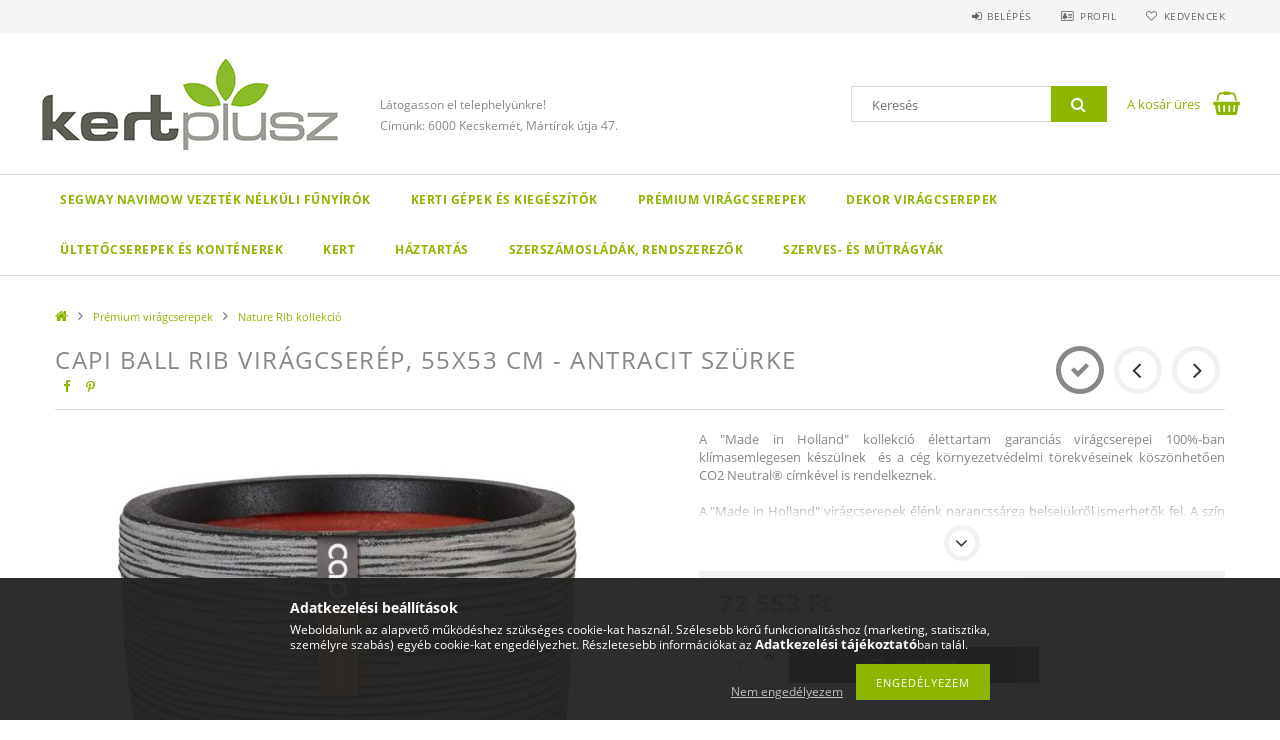

--- FILE ---
content_type: text/html; charset=UTF-8
request_url: https://www.kertdiszkont.hu/Capi-Rib-viragcserep-tojas-alaku-55x53-cm-antracit
body_size: 22452
content:
<!DOCTYPE html>
<html lang="hu">
<head>
    <meta content="width=device-width, initial-scale=1.0" name="viewport">
    <link rel="preload" href="https://www.kertdiszkont.hu/!common_design/own/fonts/opensans/OpenSans-Bold.woff2" as="font" type="font/woff2" crossorigin>
    <link rel="preload" href="https://www.kertdiszkont.hu/!common_design/own/fonts/opensans/OpenSans-Regular.woff2" as="font" type="font/woff2" crossorigin>
    <link rel="preload" href="https://www.kertdiszkont.hu/!common_design/own/fonts/opensans/opensans.400.700.min.css" as="style">
    <link rel="stylesheet" href="https://www.kertdiszkont.hu/!common_design/own/fonts/opensans/opensans.400.700.min.css" media="print" onload="this.media='all'">
    <noscript>
        <link rel="stylesheet" href="https://www.kertdiszkont.hu/!common_design/own/fonts/opensans/opensans.400.700.min.css">
    </noscript>
    <meta charset="utf-8">
<meta name="description" content="Capi Ball Rib virágcserép, 55x53 cm - antracit szürke, A Made in Holland kollekció élettartam garanciás virágcserepei 100%-ban klímasemlegesen készülnek  és a c">
<meta name="robots" content="index, follow">
<meta http-equiv="X-UA-Compatible" content="IE=Edge">
<meta property="og:site_name" content="Kertdiszkont" />
<meta property="og:title" content="Capi Ball Rib virágcserép, 55x53 cm - antracit szürke - Kert">
<meta property="og:description" content="Capi Ball Rib virágcserép, 55x53 cm - antracit szürke, A Made in Holland kollekció élettartam garanciás virágcserepei 100%-ban klímasemlegesen készülnek  és a c">
<meta property="og:type" content="product">
<meta property="og:url" content="https://www.kertdiszkont.hu/Capi-Rib-viragcserep-tojas-alaku-55x53-cm-antracit">
<meta property="og:image" content="https://www.kertdiszkont.hu/img/92813/KOFZ935/KOFZ935.jpg">
<meta property="fb:admins" content="110131540634031">
<meta name="theme-color" content="#35b31e">
<meta name="msapplication-TileColor" content="#35b31e">
<meta name="mobile-web-app-capable" content="yes">
<meta name="apple-mobile-web-app-capable" content="yes">
<meta name="MobileOptimized" content="320">
<meta name="HandheldFriendly" content="true">

<title>Capi Ball Rib virágcserép, 55x53 cm - antracit szürke - Kert</title>


<script>
var service_type="shop";
var shop_url_main="https://www.kertdiszkont.hu";
var actual_lang="hu";
var money_len="0";
var money_thousend=" ";
var money_dec=",";
var shop_id=92813;
var unas_design_url="https:"+"/"+"/"+"www.kertdiszkont.hu"+"/"+"!common_design"+"/"+"base"+"/"+"001503"+"/";
var unas_design_code='001503';
var unas_base_design_code='1500';
var unas_design_ver=3;
var unas_design_subver=4;
var unas_shop_url='https://www.kertdiszkont.hu';
var responsive="yes";
var price_nullcut_disable=1;
var config_plus=new Array();
config_plus['product_tooltip']=1;
config_plus['cart_redirect']=1;
config_plus['money_type']='Ft';
config_plus['money_type_display']='Ft';
var lang_text=new Array();

var UNAS = UNAS || {};
UNAS.shop={"base_url":'https://www.kertdiszkont.hu',"domain":'www.kertdiszkont.hu',"username":'kertplusz.unas.hu',"id":92813,"lang":'hu',"currency_type":'Ft',"currency_code":'HUF',"currency_rate":'1',"currency_length":0,"base_currency_length":0,"canonical_url":'https://www.kertdiszkont.hu/Capi-Rib-viragcserep-tojas-alaku-55x53-cm-antracit'};
UNAS.design={"code":'001503',"page":'artdet'};
UNAS.api_auth="0169d95d258950a793aa6c57656b44e1";
UNAS.customer={"email":'',"id":0,"group_id":0,"without_registration":0};
UNAS.shop["category_id"]="361084";
UNAS.shop["sku"]="KOFZ935";
UNAS.shop["product_id"]="781191620";
UNAS.shop["only_private_customer_can_purchase"] = false;
 

UNAS.text = {
    "button_overlay_close": `Bezár`,
    "popup_window": `Felugró ablak`,
    "list": `lista`,
    "updating_in_progress": `frissítés folyamatban`,
    "updated": `frissítve`,
    "is_opened": `megnyitva`,
    "is_closed": `bezárva`,
    "deleted": `törölve`,
    "consent_granted": `hozzájárulás megadva`,
    "consent_rejected": `hozzájárulás elutasítva`,
    "field_is_incorrect": `mező hibás`,
    "error_title": `Hiba!`,
    "product_variants": `termék változatok`,
    "product_added_to_cart": `A termék a kosárba került`,
    "product_added_to_cart_with_qty_problem": `A termékből csak [qty_added_to_cart] [qty_unit] került kosárba`,
    "product_removed_from_cart": `A termék törölve a kosárból`,
    "reg_title_name": `Név`,
    "reg_title_company_name": `Cégnév`,
    "number_of_items_in_cart": `Kosárban lévő tételek száma`,
    "cart_is_empty": `A kosár üres`,
    "cart_updated": `A kosár frissült`
};



UNAS.text["delete_from_favourites"]= `Törlés a kedvencek közül`;
UNAS.text["add_to_favourites"]= `Kedvencekhez`;






window.lazySizesConfig=window.lazySizesConfig || {};
window.lazySizesConfig.loadMode=1;
window.lazySizesConfig.loadHidden=false;

window.dataLayer = window.dataLayer || [];
function gtag(){dataLayer.push(arguments)};
gtag('js', new Date());
</script>

<script src="https://www.kertdiszkont.hu/!common_packages/jquery/jquery-3.2.1.js?mod_time=1759314983"></script>
<script src="https://www.kertdiszkont.hu/!common_packages/jquery/plugins/migrate/migrate.js?mod_time=1759314984"></script>
<script src="https://www.kertdiszkont.hu/!common_packages/jquery/plugins/tippy/popper-2.4.4.min.js?mod_time=1759314984"></script>
<script src="https://www.kertdiszkont.hu/!common_packages/jquery/plugins/tippy/tippy-bundle.umd.min.js?mod_time=1759314984"></script>
<script src="https://www.kertdiszkont.hu/!common_packages/jquery/plugins/autocomplete/autocomplete.js?mod_time=1759314983"></script>
<script src="https://www.kertdiszkont.hu/!common_packages/jquery/plugins/cookie/cookie.js?mod_time=1759314984"></script>
<script src="https://www.kertdiszkont.hu/!common_packages/jquery/plugins/tools/tools-1.2.7.js?mod_time=1759314984"></script>
<script src="https://www.kertdiszkont.hu/!common_packages/jquery/plugins/slider-pro/jquery.sliderPro-unas.min.js?mod_time=1759314984"></script>
<script src="https://www.kertdiszkont.hu/!common_packages/jquery/plugins/lazysizes/lazysizes.min.js?mod_time=1759314984"></script>
<script src="https://www.kertdiszkont.hu/!common_packages/jquery/own/shop_common/exploded/common.js?mod_time=1764831093"></script>
<script src="https://www.kertdiszkont.hu/!common_packages/jquery/own/shop_common/exploded/common_overlay.js?mod_time=1759314983"></script>
<script src="https://www.kertdiszkont.hu/!common_packages/jquery/own/shop_common/exploded/common_shop_popup.js?mod_time=1759314983"></script>
<script src="https://www.kertdiszkont.hu/!common_packages/jquery/own/shop_common/exploded/common_start_checkout.js?mod_time=1759314983"></script>
<script src="https://www.kertdiszkont.hu/!common_packages/jquery/own/shop_common/exploded/design_1500.js?mod_time=1759314983"></script>
<script src="https://www.kertdiszkont.hu/!common_packages/jquery/own/shop_common/exploded/function_change_address_on_order_methods.js?mod_time=1759314983"></script>
<script src="https://www.kertdiszkont.hu/!common_packages/jquery/own/shop_common/exploded/function_check_password.js?mod_time=1759314983"></script>
<script src="https://www.kertdiszkont.hu/!common_packages/jquery/own/shop_common/exploded/function_check_zip.js?mod_time=1767692285"></script>
<script src="https://www.kertdiszkont.hu/!common_packages/jquery/own/shop_common/exploded/function_compare.js?mod_time=1759314983"></script>
<script src="https://www.kertdiszkont.hu/!common_packages/jquery/own/shop_common/exploded/function_customer_addresses.js?mod_time=1759314983"></script>
<script src="https://www.kertdiszkont.hu/!common_packages/jquery/own/shop_common/exploded/function_delivery_point_select.js?mod_time=1759314983"></script>
<script src="https://www.kertdiszkont.hu/!common_packages/jquery/own/shop_common/exploded/function_favourites.js?mod_time=1759314983"></script>
<script src="https://www.kertdiszkont.hu/!common_packages/jquery/own/shop_common/exploded/function_infinite_scroll.js?mod_time=1759314983"></script>
<script src="https://www.kertdiszkont.hu/!common_packages/jquery/own/shop_common/exploded/function_language_and_currency_change.js?mod_time=1759314983"></script>
<script src="https://www.kertdiszkont.hu/!common_packages/jquery/own/shop_common/exploded/function_param_filter.js?mod_time=1764233415"></script>
<script src="https://www.kertdiszkont.hu/!common_packages/jquery/own/shop_common/exploded/function_postsale.js?mod_time=1759314983"></script>
<script src="https://www.kertdiszkont.hu/!common_packages/jquery/own/shop_common/exploded/function_product_print.js?mod_time=1759314983"></script>
<script src="https://www.kertdiszkont.hu/!common_packages/jquery/own/shop_common/exploded/function_product_subscription.js?mod_time=1759314983"></script>
<script src="https://www.kertdiszkont.hu/!common_packages/jquery/own/shop_common/exploded/function_recommend.js?mod_time=1759314983"></script>
<script src="https://www.kertdiszkont.hu/!common_packages/jquery/own/shop_common/exploded/function_saved_cards.js?mod_time=1759314983"></script>
<script src="https://www.kertdiszkont.hu/!common_packages/jquery/own/shop_common/exploded/function_saved_filter_delete.js?mod_time=1759314983"></script>
<script src="https://www.kertdiszkont.hu/!common_packages/jquery/own/shop_common/exploded/function_search_smart_placeholder.js?mod_time=1759314983"></script>
<script src="https://www.kertdiszkont.hu/!common_packages/jquery/own/shop_common/exploded/function_vote.js?mod_time=1759314983"></script>
<script src="https://www.kertdiszkont.hu/!common_packages/jquery/own/shop_common/exploded/page_cart.js?mod_time=1767791927"></script>
<script src="https://www.kertdiszkont.hu/!common_packages/jquery/own/shop_common/exploded/page_customer_addresses.js?mod_time=1768291153"></script>
<script src="https://www.kertdiszkont.hu/!common_packages/jquery/own/shop_common/exploded/page_order_checkout.js?mod_time=1759314983"></script>
<script src="https://www.kertdiszkont.hu/!common_packages/jquery/own/shop_common/exploded/page_order_details.js?mod_time=1759314983"></script>
<script src="https://www.kertdiszkont.hu/!common_packages/jquery/own/shop_common/exploded/page_order_methods.js?mod_time=1760086915"></script>
<script src="https://www.kertdiszkont.hu/!common_packages/jquery/own/shop_common/exploded/page_order_return.js?mod_time=1759314983"></script>
<script src="https://www.kertdiszkont.hu/!common_packages/jquery/own/shop_common/exploded/page_order_send.js?mod_time=1759314983"></script>
<script src="https://www.kertdiszkont.hu/!common_packages/jquery/own/shop_common/exploded/page_order_subscriptions.js?mod_time=1759314983"></script>
<script src="https://www.kertdiszkont.hu/!common_packages/jquery/own/shop_common/exploded/page_order_verification.js?mod_time=1759314983"></script>
<script src="https://www.kertdiszkont.hu/!common_packages/jquery/own/shop_common/exploded/page_product_details.js?mod_time=1759314983"></script>
<script src="https://www.kertdiszkont.hu/!common_packages/jquery/own/shop_common/exploded/page_product_list.js?mod_time=1759314983"></script>
<script src="https://www.kertdiszkont.hu/!common_packages/jquery/own/shop_common/exploded/page_product_reviews.js?mod_time=1759314983"></script>
<script src="https://www.kertdiszkont.hu/!common_packages/jquery/own/shop_common/exploded/page_reg.js?mod_time=1759314983"></script>
<script src="https://www.kertdiszkont.hu/!common_packages/jquery/plugins/hoverintent/hoverintent.js?mod_time=1759314984"></script>
<script src="https://www.kertdiszkont.hu/!common_packages/jquery/own/shop_tooltip/shop_tooltip.js?mod_time=1759314983"></script>
<script src="https://www.kertdiszkont.hu/!common_packages/jquery/plugins/responsive_menu/responsive_menu-unas.js?mod_time=1759314984"></script>
<script src="https://www.kertdiszkont.hu/!common_packages/jquery/plugins/slick/slick.js?mod_time=1759314984"></script>
<script src="https://www.kertdiszkont.hu/!common_packages/jquery/plugins/perfectscrollbar/perfect-scrollbar.jquery.min.js?mod_time=1759314984"></script>
<script src="https://www.kertdiszkont.hu/!common_packages/jquery/plugins/photoswipe/photoswipe.min.js?mod_time=1759314984"></script>
<script src="https://www.kertdiszkont.hu/!common_packages/jquery/plugins/photoswipe/photoswipe-ui-default.min.js?mod_time=1759314984"></script>

<link href="https://www.kertdiszkont.hu/!common_packages/jquery/plugins/autocomplete/autocomplete.css?mod_time=1759314983" rel="stylesheet" type="text/css">
<link href="https://www.kertdiszkont.hu/!common_packages/jquery/plugins/slider-pro/css/slider-pro.min.css?mod_time=1759314984" rel="stylesheet" type="text/css">
<link href="https://www.kertdiszkont.hu/!common_design/base/001500/css/common.css?mod_time=1763385135" rel="stylesheet" type="text/css">
<link href="https://www.kertdiszkont.hu/!common_design/base/001500/css/page_artdet_1.css?mod_time=1759314986" rel="stylesheet" type="text/css">
<link href="https://www.kertdiszkont.hu/!common_design/base/001503/css/custom.css?mod_time=1759314986" rel="stylesheet" type="text/css">

<link href="https://www.kertdiszkont.hu/Capi-Rib-viragcserep-tojas-alaku-55x53-cm-antracit" rel="canonical">
<link href="https://www.kertdiszkont.hu/shop_ordered/92813/design_pic/favicon.ico" rel="shortcut icon">
<script>
        var google_consent=1;
    
        gtag('consent', 'default', {
           'ad_storage': 'denied',
           'ad_user_data': 'denied',
           'ad_personalization': 'denied',
           'analytics_storage': 'denied',
           'functionality_storage': 'denied',
           'personalization_storage': 'denied',
           'security_storage': 'granted'
        });

    
        gtag('consent', 'update', {
           'ad_storage': 'denied',
           'ad_user_data': 'denied',
           'ad_personalization': 'denied',
           'analytics_storage': 'denied',
           'functionality_storage': 'denied',
           'personalization_storage': 'denied',
           'security_storage': 'granted'
        });

        </script>
    
    <script>
    var facebook_pixel=1;
    /* <![CDATA[ */
        !function(f,b,e,v,n,t,s){if(f.fbq)return;n=f.fbq=function(){n.callMethod?
            n.callMethod.apply(n,arguments):n.queue.push(arguments)};if(!f._fbq)f._fbq=n;
            n.push=n;n.loaded=!0;n.version='2.0';n.queue=[];t=b.createElement(e);t.async=!0;
            t.src=v;s=b.getElementsByTagName(e)[0];s.parentNode.insertBefore(t,s)}(window,
                document,'script','//connect.facebook.net/en_US/fbevents.js');

        fbq('init', 'kertplusz');
                fbq('track', 'PageView', {}, {eventID:'PageView.aW59cZ-cwsAgJqtcoJYNpQAAcPw'});
        
        fbq('track', 'ViewContent', {
            content_name: 'Capi Ball Rib virágcserép, 55x53 cm - antracit szürke',
            content_category: 'Prémium virágcserepek > Nature Rib kollekció',
            content_ids: ['KOFZ935'],
            contents: [{'id': 'KOFZ935', 'quantity': '1'}],
            content_type: 'product',
            value: 72552.56,
            currency: 'HUF'
        }, {eventID:'ViewContent.aW59cZ-cwsAgJqtcoJYNpQAAcPw'});

        
        $(document).ready(function() {
            $(document).on("addToCart", function(event, product_array){
                facebook_event('AddToCart',{
					content_name: product_array.name,
					content_category: product_array.category,
					content_ids: [product_array.sku],
					contents: [{'id': product_array.sku, 'quantity': product_array.qty}],
					content_type: 'product',
					value: product_array.price,
					currency: 'HUF'
				}, {eventID:'AddToCart.' + product_array.event_id});
            });

            $(document).on("addToFavourites", function(event, product_array){
                facebook_event('AddToWishlist', {
                    content_ids: [product_array.sku],
                    content_type: 'product'
                }, {eventID:'AddToFavourites.' + product_array.event_id});
            });
        });

    /* ]]> */
    </script>
<script>
(function(i,s,o,g,r,a,m){i['BarionAnalyticsObject']=r;i[r]=i[r]||function(){
    (i[r].q=i[r].q||[]).push(arguments)},i[r].l=1*new Date();a=s.createElement(o),
    m=s.getElementsByTagName(o)[0];a.async=1;a.src=g;m.parentNode.insertBefore(a,m)
})(window, document, 'script', 'https://pixel.barion.com/bp.js', 'bp');
                    
bp('init', 'addBarionPixelId', 'BP-4fBob4UPoL-41');
</script>
<noscript><img height='1' width='1' style='display:none' alt='' src='https://pixel.barion.com/a.gif?__ba_pixel_id=BP-4fBob4UPoL-41&ev=contentView&noscript=1'/></noscript>
<script>
$(document).ready(function () {
     UNAS.onGrantConsent(function(){
         bp('consent', 'grantConsent');
     });
     
     UNAS.onRejectConsent(function(){
         bp('consent', 'rejectConsent');
     });

     var contentViewProperties = {
         'currency': 'HUF',
         'quantity': 1,
         'unit': 'db',
         'unitPrice': 72552.56,
         'category': 'Prémium virágcserepek|Nature Rib kollekció',
         'imageUrl': 'https://www.kertdiszkont.hu/img/92813/KOFZ935/585x585,r/KOFZ935.jpg?time=1763018893',
         'name': 'Capi Ball Rib virágcserép, 55x53 cm - antracit szürke',
         'contentType': 'Product',
         'id': 'KOFZ935',
     }
     bp('track', 'contentView', contentViewProperties);

     UNAS.onChangeVariant(function(event,params){
         var variant = '';
         if (typeof params.variant_list1!=='undefined') variant+=params.variant_list1;
         if (typeof params.variant_list2!=='undefined') variant+='|'+params.variant_list2;
         if (typeof params.variant_list3!=='undefined') variant+='|'+params.variant_list3;
         var customizeProductProperties = {
            'contentType': 'Product',
            'currency': 'HUF',
            'id': params.sku,
            'name': 'Capi Ball Rib virágcserép, 55x53 cm - antracit szürke',
            'unit': 'db',
            'unitPrice': 72552.56,
            'variant': variant,
            'list': 'ProductPage'
        }
        bp('track', 'customizeProduct', customizeProductProperties);
     });

     UNAS.onAddToCart(function(event,params){
         var variant = '';
         if (typeof params.variant_list1!=='undefined') variant+=params.variant_list1;
         if (typeof params.variant_list2!=='undefined') variant+='|'+params.variant_list2;
         if (typeof params.variant_list3!=='undefined') variant+='|'+params.variant_list3;
         var addToCartProperties = {
             'contentType': 'Product',
             'currency': 'HUF',
             'id': params.sku,
             'name': params.name,
             'quantity': parseFloat(params.qty_add),
             'totalItemPrice': params.qty*params.price,
             'unit': params.unit,
             'unitPrice': parseFloat(params.price),
             'category': params.category,
             'variant': variant
         };
         bp('track', 'addToCart', addToCartProperties);
     });

     UNAS.onClickProduct(function(event,params){
         UNAS.getProduct(function(result) {
             if (result.name!=undefined) {
                 var clickProductProperties  = {
                     'contentType': 'Product',
                     'currency': 'HUF',
                     'id': params.sku,
                     'name': result.name,
                     'unit': result.unit,
                     'unitPrice': parseFloat(result.unit_price),
                     'quantity': 1
                 }
                 bp('track', 'clickProduct', clickProductProperties );
             }
         },params);
     });

UNAS.onRemoveFromCart(function(event,params){
     bp('track', 'removeFromCart', {
         'contentType': 'Product',
         'currency': 'HUF',
         'id': params.sku,
         'name': params.name,
         'quantity': params.qty,
         'totalItemPrice': params.price * params.qty,
         'unit': params.unit,
         'unitPrice': parseFloat(params.price),
         'list': 'BasketPage'
     });
});

});
</script>

<script id="barat_hud_sr_script">if(document.getElementById("fbarat")===null){var hst = document.createElement("script");hst.src = "//admin.fogyasztobarat.hu/h-api.js";hst.type = "text/javascript";hst.setAttribute("data-id", "88WG8IEN");hst.setAttribute("id", "fbarat");var hs = document.getElementById("barat_hud_sr_script");hs.parentNode.insertBefore(hst, hs);}</script>


    
    
    



    
        <style>
        
            
                .header_logo_img-container img {
                    position: absolute;
                    left: 0;
                    right: 0;
                    bottom: 0;
                    top: 0;
                }
                .header_logo_1_img-wrapper {
                    padding-top: calc(100 / 300 * 100%);
                    position: relative;
                }
                .header_logo_img-wrap-1 {
                    max-width: 100%;
                    width: 300px;
                    margin: 0 auto;
                }
                
                    @media (max-width: 1023.8px) {
                        .header_logo_1_img-wrapper {
                            padding-top: calc(100 / 300 * 100%);
                        }
                        .header_logo_img-wrap-1 {
                            width: 300px;
                        }
                    }
                
                
                    @media (max-width: 767.8px){
                        .header_logo_1_img-wrapper {
                            padding-top: calc(100 / 300 * 100%);
                        }
                        .header_logo_img-wrap-1 {
                            width: 300px;
                        }
                    }
                
                
                    @media (max-width: 479.8px){
                        .header_logo_1_img-wrapper {
                            padding-top: calc(100 / 300 * 100%);
                        }
                        .header_logo_img-wrap-1 {
                            width: 300px;
                        }
                    }
                
            
        
    </style>
    

    


</head>

<body class='design_ver3 design_subver1 design_subver2 design_subver3 design_subver4' id="ud_shop_artdet">
    <div id="fb-root"></div>
    <script>
        window.fbAsyncInit = function() {
            FB.init({
                xfbml            : true,
                version          : 'v22.0'
            });
        };
    </script>
    <script async defer crossorigin="anonymous" src="https://connect.facebook.net/hu_HU/sdk.js"></script>
    <div id="image_to_cart" style="display:none; position:absolute; z-index:100000;"></div>
<div class="overlay_common overlay_warning" id="overlay_cart_add"></div>
<script>$(document).ready(function(){ overlay_init("cart_add",{"onBeforeLoad":false}); });</script>
<div id="overlay_login_outer"></div>	
	<script>
	$(document).ready(function(){
	    var login_redir_init="";

		$("#overlay_login_outer").overlay({
			onBeforeLoad: function() {
                var login_redir_temp=login_redir_init;
                if (login_redir_act!="") {
                    login_redir_temp=login_redir_act;
                    login_redir_act="";
                }

									$.ajax({
						type: "GET",
						async: true,
						url: "https://www.kertdiszkont.hu/shop_ajax/ajax_popup_login.php",
						data: {
							shop_id:"92813",
							lang_master:"hu",
                            login_redir:login_redir_temp,
							explicit:"ok",
							get_ajax:"1"
						},
						success: function(data){
							$("#overlay_login_outer").html(data);
							if (unas_design_ver >= 5) $("#overlay_login_outer").modal('show');
							$('#overlay_login1 input[name=shop_pass_login]').keypress(function(e) {
								var code = e.keyCode ? e.keyCode : e.which;
								if(code.toString() == 13) {		
									document.form_login_overlay.submit();		
								}	
							});	
						}
					});
								},
			top: 50,
			mask: {
	color: "#000000",
	loadSpeed: 200,
	maskId: "exposeMaskOverlay",
	opacity: 0.7
},
			closeOnClick: (config_plus['overlay_close_on_click_forced'] === 1),
			onClose: function(event, overlayIndex) {
				$("#login_redir").val("");
			},
			load: false
		});
		
			});
	function overlay_login() {
		$(document).ready(function(){
			$("#overlay_login_outer").overlay().load();
		});
	}
	function overlay_login_remind() {
        if (unas_design_ver >= 5) {
            $("#overlay_remind").overlay().load();
        } else {
            $(document).ready(function () {
                $("#overlay_login_outer").overlay().close();
                setTimeout('$("#overlay_remind").overlay().load();', 250);
            });
        }
	}

    var login_redir_act="";
    function overlay_login_redir(redir) {
        login_redir_act=redir;
        $("#overlay_login_outer").overlay().load();
    }
	</script>  
	<div class="overlay_common overlay_info" id="overlay_remind"></div>
<script>$(document).ready(function(){ overlay_init("remind",[]); });</script>

	<script>
    	function overlay_login_error_remind() {
		$(document).ready(function(){
			load_login=0;
			$("#overlay_error").overlay().close();
			setTimeout('$("#overlay_remind").overlay().load();', 250);	
		});
	}
	</script>  
	<div class="overlay_common overlay_info" id="overlay_newsletter"></div>
<script>$(document).ready(function(){ overlay_init("newsletter",[]); });</script>

<script>
function overlay_newsletter() {
    $(document).ready(function(){
        $("#overlay_newsletter").overlay().load();
    });
}
</script>
<div class="overlay_common overlay_error" id="overlay_script"></div>
<script>$(document).ready(function(){ overlay_init("script",[]); });</script>
    <script>
    $(document).ready(function() {
        $.ajax({
            type: "GET",
            url: "https://www.kertdiszkont.hu/shop_ajax/ajax_stat.php",
            data: {master_shop_id:"92813",get_ajax:"1"}
        });
    });
    </script>
    
<div id="responsive_cat_menu"><div id="responsive_cat_menu_content"><script>var responsive_menu='$(\'#responsive_cat_menu ul\').responsive_menu({ajax_type: "GET",ajax_param_str: "cat_key|aktcat",ajax_url: "https://www.kertdiszkont.hu/shop_ajax/ajax_box_cat.php",ajax_data: "master_shop_id=92813&lang_master=hu&get_ajax=1&type=responsive_call&box_var_name=shop_cat&box_var_already=no&box_var_responsive=yes&box_var_section=content&box_var_highlight=yes&box_var_type=normal&box_var_multilevel_id=responsive_cat_menu",menu_id: "responsive_cat_menu"});'; </script><div class="responsive_menu"><div class="responsive_menu_nav"><div class="responsive_menu_navtop"><div class="responsive_menu_back "></div><div class="responsive_menu_title ">&nbsp;</div><div class="responsive_menu_close "></div></div><div class="responsive_menu_navbottom"></div></div><div class="responsive_menu_content"><ul style="display:none;"><li><span class="ajax_param">621393|361084</span><a href="https://www.kertdiszkont.hu/Segway-Navimow-professzionalis-funyiro" class="text_small resp_clickable" onclick="return false;">Segway Navimow vezeték nélküli fűnyírók</a></li><li><div class="next_level_arrow"></div><span class="ajax_param">603033|361084</span><a href="https://www.kertdiszkont.hu/Milwaukee-professzionalis-kerti-gepek-es-kiegeszit" class="text_small has_child resp_clickable" onclick="return false;">Kerti gépek és kiegészítők</a></li><li class="active_menu"><div class="next_level_arrow"></div><span class="ajax_param">415845|361084</span><a href="https://www.kertdiszkont.hu/Premium-viragcserepek" class="text_small has_child resp_clickable" onclick="return false;">Prémium virágcserepek</a></li><li><div class="next_level_arrow"></div><span class="ajax_param">656274|361084</span><a href="https://www.kertdiszkont.hu/sct/656274/Dekor-viragcserepek" class="text_small has_child resp_clickable" onclick="return false;">Dekor virágcserepek</a></li><li><span class="ajax_param">594309|361084</span><a href="https://www.kertdiszkont.hu/Ultetocserepek-es-kontenerek" class="text_small resp_clickable" onclick="return false;">Ültetőcserepek és konténerek</a></li><li><div class="next_level_arrow"></div><span class="ajax_param">966600|361084</span><a href="https://www.kertdiszkont.hu/sct/966600/Kert" class="text_small has_child resp_clickable" onclick="return false;">Kert</a></li><li><span class="ajax_param">353403|361084</span><a href="https://www.kertdiszkont.hu/spl/353403/Haztartas" class="text_small resp_clickable" onclick="return false;">Háztartás</a></li><li><span class="ajax_param">101472|361084</span><a href="https://www.kertdiszkont.hu/Szerszamosladak-es-rendszerezok" class="text_small resp_clickable" onclick="return false;">Szerszámosládák, rendszerezők</a></li><li><div class="next_level_arrow"></div><span class="ajax_param">246921|361084</span><a href="https://www.kertdiszkont.hu/Mutragyak" class="text_small has_child resp_clickable" onclick="return false;">Szerves- és műtrágyák</a></li></ul></div></div></div></div>

<div id="container">
	

    <div id="header">
    	<div id="header_top">
        	<div id="header_top_wrap" class="row">
                <div id="money_lang" class="col-sm-4">                  
                    <div id="lang"></div>
                    <div id="money"></div>
                    <div class="clear_fix"></div>
                </div>
                <div class="col-sm-2"></div>
                <div id="header_menu" class="col-sm-6">
                	<ul class="list-inline">
	                    <li class="list-inline-item login">
    
        
            
                <script>
                    function overlay_login() {
                        $(document).ready(function(){
                            $("#overlay_login_outer").overlay().load();
                        });
                    }
                </script>
                <a href="javascript:overlay_login();" class="menu_login">Belépés</a>
            

            
        

        

        

        

    
</li>
        	            <li class="list-inline-item profil"><a href="https://www.kertdiszkont.hu/shop_order_track.php">Profil</a></li>
                        <li class="list-inline-item fav"><a href="https://www.kertdiszkont.hu/shop_order_track.php?tab=favourites">Kedvencek</a></li>
                        <li class="list-inline-item saved_filters"></li>
                        <li class="list-inline-item compare"></li>
                    </ul>
                </div>
                <div class="clear_fix"></div>
        	</div>
        </div>
        
    	<div id="header_content">
        	<div id="header_content_wrap">
                <div id="logo">



    

    
        <div id="header_logo_img" class="js-element header_logo_img-container" data-element-name="header_logo">
            
                
                    <div class="header_logo_img-wrap header_logo_img-wrap-1">
                        <div class="header_logo_1_img-wrapper">
                            <a href="https://www.kertdiszkont.hu/">
                            <picture>
                                
                                <source media="(max-width: 479.8px)" srcset="https://www.kertdiszkont.hu/!common_design/custom/kertplusz.unas.hu/element/layout_hu_header_logo-300x100_1_default.jpg?time=1657194082, https://www.kertdiszkont.hu/!common_design/custom/kertplusz.unas.hu/element/layout_hu_header_logo-300x100_1_default_retina.jpg?time=1657194082 2x">
                                <source media="(max-width: 767.8px)" srcset="https://www.kertdiszkont.hu/!common_design/custom/kertplusz.unas.hu/element/layout_hu_header_logo-300x100_1_default.jpg?time=1657194082, https://www.kertdiszkont.hu/!common_design/custom/kertplusz.unas.hu/element/layout_hu_header_logo-300x100_1_default_retina.jpg?time=1657194082 2x">
                                <source media="(max-width: 1023.8px)" srcset="https://www.kertdiszkont.hu/!common_design/custom/kertplusz.unas.hu/element/layout_hu_header_logo-300x100_1_default.jpg?time=1657194082, https://www.kertdiszkont.hu/!common_design/custom/kertplusz.unas.hu/element/layout_hu_header_logo-300x100_1_default_retina.jpg?time=1657194082 2x">
                                <img fetchpriority="high" width="300" height="100"
                                     src="https://www.kertdiszkont.hu/!common_design/custom/kertplusz.unas.hu/element/layout_hu_header_logo-300x100_1_default.jpg?time=1657194082" alt="Kertdiszkont"
                                     
                                     srcset="https://www.kertdiszkont.hu/!common_design/custom/kertplusz.unas.hu/element/layout_hu_header_logo-300x100_1_default_retina.jpg?time=1657194082 2x"
                                     
                                >
                            </picture>
                            </a>
                        </div>
                    </div>
                
                
            
        </div>
    

</div>
                <div id="header_banner">







    <script>
        $(document ).ready(function($) {
            var slider = $('#header_banner_slider-pro').sliderPro({
                init: function( event ) {
                    $('.header_banner-wrapper').addClass('init');

                    setTimeout(function() {
                        $('.sp-nav-btn').removeClass('invisible');
                    }, 1500);
                },
                width: 360,
                height: 100,
                autoHeight: true,
                responsive: true,
                
                arrows: false,
                
                buttons: false,
                loop: false,
                touchSwipe: false,
                
                waitForLayers: true,
                keyboardOnlyOnFocus: true,
                autoScaleLayers: true,
                centerImage: true,
                
                
                autoplay: false
                
                
                
            });
            
        });
    </script>
    <div class="js-element header_banner-wrapper" data-element-name="header_banner">
        <div id="header_banner_slider-pro" class="slider-pro">
            <div class="sp-slides">
                
                <div class="sp-slide">
                    

                    

                    <p><span style="font-size: 10px;"></span></p>
<p>&nbsp;</p>
<p><span style="font-size: 12px;">Látogasson el telephelyünkre! </span></p>
<p><span style="font-size: 12px;">Címünk: 6000 Kecskemét, Mártírok útja 47.</span></p>
                </div>
                
            </div>
        </div>
    </div>

</div>
                <div id="header_content_right">
	                <div id="search"><div id="box_search_content" class="box_content browser-is-chrome">
    <form name="form_include_search" id="form_include_search" action="https://www.kertdiszkont.hu/shop_search.php" method="get">
        <div class="box_search_field">
            <input data-stay-visible-breakpoint="1000" name="search" id="box_search_input" type="text" pattern=".{3,100}"
                   maxlength="100" class="text_small ac_input js-search-input" title="Hosszabb kereső kifejezést írjon be!"
                   placeholder="Keresés" autocomplete="off"
                   required
            >
        </div>
        <button class="box_search_button fa fa-search" type="submit" title="Keresés"></button>
    </form>
</div>
<script>
/* CHECK SEARCH INPUT CONTENT  */
function checkForInput(element) {
    let thisEl = $(element);
    let tmpval = thisEl.val();
    thisEl.toggleClass('not-empty', tmpval.length >= 1);
    thisEl.toggleClass('search-enable', tmpval.length >= 3);
}
/* CHECK SEARCH INPUT CONTENT  */
$('#box_search_input').on('blur change keyup', function() {
    checkForInput(this);
});
</script>
<script>
    $(document).ready(function(){
        $(document).on('smartSearchInputLoseFocus', function(){
            if ($('.js-search-smart-autocomplete').length>0) {
                setTimeout(function () {
                    let height = $(window).height() - ($('.js-search-smart-autocomplete').offset().top - $(window).scrollTop()) - 20;
                    $('.search-smart-autocomplete').css('max-height', height + 'px');
                }, 300);
            }
        });
    });
</script></div>
                    <div id="cart"><div id='box_cart_content' class='box_content'>




<div id="box_cart_content_full">
    <div class='box_cart_item'>
        <a href="https://www.kertdiszkont.hu/shop_cart.php">
    
                
    
                
                    <span class='box_cart_empty'>A kosár üres</span>
                    
                
    
        </a>
    </div>
    
    	
    
</div>


<div class="box_cart_itemlist">
    
    <div class="box_cart_itemlist_list">
        
    </div>
    
    
    <div class="box_cart_sum_row">
        
            <div class='box_cart_price_label'>Összesen:</div>
        
        
            <div class='box_cart_price'><span class='text_color_fault'>0 Ft</span></div>
        
        <div class='clear_fix'></div>
	</div>

    
    <div class='box_cart_button'><input name="Button" type="button" value="Megrendelés" onclick="location.href='https://www.kertdiszkont.hu/shop_cart.php'"></div>
    
    
</div>



</div>


    <script>
        $("#box_cart_content_full").click(function() {
            document.location.href="https://www.kertdiszkont.hu/shop_cart.php";
        });
		$(document).ready (function() {
			$('#cart').hoverIntent({
                over: function () {
                    $(this).find('.box_cart_itemlist').stop(true).slideDown(400, function () {
                        $('.box_cart_itemlist_list').perfectScrollbar();
                    });
                },
                out: function () {
                    $(this).find('.box_cart_itemlist').slideUp(400);
                },
                interval: 100,
                sensitivity: 6,
                timeout: 1000
            });
		});
    </script>
</div>
                </div>
                <div class="clear_fix"></div>
        	</div>
        </div>	
        
        <div id="header_bottom">
        	<div id="header_bottom_wrap">
            	<ul id="mainmenu">
                	
<li data-id="621393">
    <a href="https://www.kertdiszkont.hu/Segway-Navimow-professzionalis-funyiro">Segway Navimow vezeték nélküli fűnyírók</a>

    
</li>

<li data-id="603033">
    <a href="https://www.kertdiszkont.hu/Milwaukee-professzionalis-kerti-gepek-es-kiegeszit">Kerti gépek és kiegészítők</a>

    
	<div class="catmenu_lvl2_outer">
        <ul class="catmenu_lvl2 ">
        	
	
	<li data-id="122813">
    	<a href="https://www.kertdiszkont.hu/Gepek-es-gepszettek">Milwaukee akkumulátoros gépek és gépszettek</a>
		
	</li>
	
	<li data-id="724616">
    	<a href="https://www.kertdiszkont.hu/spl/724616/Milwaukee-adapterek-tartozekok-es-kiegeszitok">Milwaukee adapterek, tartozékok és kiegészítők</a>
		
	</li>
	
	<li data-id="645897">
    	<a href="https://www.kertdiszkont.hu/Funyiro-tr">Fűnyíró, gazvágó traktorok</a>
		
	</li>
	
	<li data-id="952384">
    	<a href="https://www.kertdiszkont.hu/Gyomirto-es-seprogepek-kiegeszitok">Gyomirtó- és seprőgépek, kiegészítők</a>
		
	</li>
	

        </ul>
        
	</div>
    
</li>

<li data-id="415845">
    <a href="https://www.kertdiszkont.hu/Premium-viragcserepek">Prémium virágcserepek</a>

    
	<div class="catmenu_lvl2_outer">
        <ul class="catmenu_lvl2 ">
        	
	
	<li data-id="496270">
    	<a href="https://www.kertdiszkont.hu/CAPI-Groove-Special-belteri-cserepek">Groove Colour - beltéri cserepek</a>
		
	</li>
	
	<li data-id="273083">
    	<a href="https://www.kertdiszkont.hu/100-waste-ujrahasznositott-kollekcio">100% Waste - újrahasznosított kollekció</a>
		
	</li>
	
	<li data-id="361084">
    	<a href="https://www.kertdiszkont.hu/Nature-Rib-kollekcio">Nature Rib kollekció</a>
		
	</li>
	
	<li data-id="581232">
    	<a href="https://www.kertdiszkont.hu/Nature-Row-kollekcio">Nature Row kollekció</a>
		
	</li>
	
	<li data-id="885281">
    	<a href="https://www.kertdiszkont.hu/Nature-Groove-kollekcio">Nature Groove kollekció</a>
		
	</li>
	
	<li data-id="222551">
    	<a href="https://www.kertdiszkont.hu/Smooth-kollekcio">Urban Smooth kollekció</a>
		
	</li>
	
	<li data-id="681725">
    	<a href="https://www.kertdiszkont.hu/Granite-kollekcio">Granite kollekció</a>
		
	</li>
	
	<li data-id="292842">
    	<a href="https://www.kertdiszkont.hu/Made-with-kollekcio">Made With kollekció</a>
		
	</li>
	

        </ul>
        
	</div>
    
</li>

<li data-id="656274">
    <a href="https://www.kertdiszkont.hu/sct/656274/Dekor-viragcserepek">Dekor virágcserepek</a>

    
	<div class="catmenu_lvl2_outer">
        <ul class="catmenu_lvl2 ">
        	
	
	<li data-id="749281">
    	<a href="https://www.kertdiszkont.hu/spl/749281/Dekorcserepek">Dekorcserepek</a>
		
	</li>
	
	<li data-id="695422">
    	<a href="https://www.kertdiszkont.hu/Rattan-viragcserepek">Rattan virágcserepek</a>
		
	</li>
	
	<li data-id="812939">
    	<a href="https://www.kertdiszkont.hu/spl/812939/Balkon-viragcserepek-viragladak-alatetek">Balkon virágcserepek, virágládák, alátétek</a>
		
	</li>
	
	<li data-id="975763">
    	<a href="https://www.kertdiszkont.hu/spl/975763/Orchidea-kaspok">Orchidea kaspók</a>
		
	</li>
	
	<li data-id="722240">
    	<a href="https://www.kertdiszkont.hu/spl/722240/Fagyallo-kaspok">Fagyálló kaspók</a>
		
	</li>
	
	<li data-id="462617">
    	<a href="https://www.kertdiszkont.hu/Akasztos-cserepek">Függő cserepek</a>
		
	</li>
	
	<li data-id="677223">
    	<a href="https://www.kertdiszkont.hu/Ontozorendszerek">Öntözőrendszerek</a>
		
	</li>
	
	<li data-id="437939">
    	<a href="https://www.kertdiszkont.hu/Beton-Effekt-viragcserepek">Beton hatású virágcserepek</a>
		
	</li>
	
	<li data-id="104401">
    	<a href="https://www.kertdiszkont.hu/Alatetek-novenytamaszok">Alátétek, növénytámaszok</a>
		
	</li>
	
	<li data-id="785432">
    	<a href="https://www.kertdiszkont.hu/Klasszikus-cserepek">Klasszikus stílusú cserepek</a>
		
	</li>
	

        </ul>
        
	</div>
    
</li>

<li data-id="594309">
    <a href="https://www.kertdiszkont.hu/Ultetocserepek-es-kontenerek">Ültetőcserepek és konténerek</a>

    
</li>

<li data-id="966600">
    <a href="https://www.kertdiszkont.hu/sct/966600/Kert">Kert</a>

    
	<div class="catmenu_lvl2_outer">
        <ul class="catmenu_lvl2 ">
        	
	
	<li data-id="969853">
    	<a href="https://www.kertdiszkont.hu/Vetomagok">Vetőmagok, fűmagok</a>
		


<ul class="catmenu_lvl3"> 
	
	<li data-id="985439">
    	<a href="https://www.kertdiszkont.hu/Zoldsegmagok">Zöldségmagok</a>
	</li>
	
	<li data-id="887753">
    	<a href="https://www.kertdiszkont.hu/Fuszer-es-gyogynoveny-magok">Fűszer- és gyógynövény magok</a>
	</li>
	
	<li data-id="572458">
    	<a href="https://www.kertdiszkont.hu/Gyumolcsmagok">Gyümölcsmagok</a>
	</li>
	
	<li data-id="900904">
    	<a href="https://www.kertdiszkont.hu/Fumagok">Fűmagok</a>
	</li>
	
    

</ul>

	</li>
	
	<li data-id="480699">
    	<a href="https://www.kertdiszkont.hu/Locsolas">Locsolás</a>
		
	</li>
	
	<li data-id="519516">
    	<a href="https://www.kertdiszkont.hu/Esovizgyujtok">Esővízgyűjtők</a>
		
	</li>
	
	<li data-id="368112">
    	<a href="https://www.kertdiszkont.hu/spl/368112/Paliszad-es-agyas-szegelyek">Paliszád és ágyás szegélyek</a>
		
	</li>
	
	<li data-id="317021">
    	<a href="https://www.kertdiszkont.hu/spl/317021/Viragfoldek">Virágföldek</a>
		
	</li>
	
	<li data-id="918780">
    	<a href="https://www.kertdiszkont.hu/Tarolas">Tárolás és kiegészítők</a>
		
	</li>
	
	<li data-id="147384">
    	<a href="https://www.kertdiszkont.hu/Komposztalok-es-magasagyasok">Komposztálók, magaságyások, fóliasátrak</a>
		
	</li>
	

        </ul>
        
	</div>
    
</li>

<li data-id="353403">
    <a href="https://www.kertdiszkont.hu/spl/353403/Haztartas">Háztartás</a>

    
</li>

<li data-id="101472">
    <a href="https://www.kertdiszkont.hu/Szerszamosladak-es-rendszerezok">Szerszámosládák, rendszerezők</a>

    
</li>

<li data-id="246921">
    <a href="https://www.kertdiszkont.hu/Mutragyak">Szerves- és műtrágyák</a>

    
	<div class="catmenu_lvl2_outer">
        <ul class="catmenu_lvl2 ">
        	
	
	<li data-id="745256">
    	<a href="https://www.kertdiszkont.hu/COMPO-EXPERT-mutragyak-">COMPO EXPERT műtrágyák</a>
		


<ul class="catmenu_lvl3"> 
	
	<li data-id="445167">
    	<a href="https://www.kertdiszkont.hu/Granulalt-mutragya">Granulált műtrágya</a>
	</li>
	
	<li data-id="595066">
    	<a href="https://www.kertdiszkont.hu/Hosszu-hatastartalmu-mutragya">Hosszú hatástartalmú műtrágya</a>
	</li>
	
	<li data-id="396814">
    	<a href="https://www.kertdiszkont.hu/Vizoldekony-mutragya">Vízoldékony műtrágya</a>
	</li>
	
	<li data-id="496091">
    	<a href="https://www.kertdiszkont.hu/Lombtragya">Lombtrágya</a>
	</li>
	
	<li data-id="260532">
    	<a href="https://www.kertdiszkont.hu/Mikrogranulalt-mutragya">Mikrogranulált műtrágya</a>
	</li>
	
    

</ul>

	</li>
	
	<li data-id="159175">
    	<a href="https://www.kertdiszkont.hu/FitoFert">FitoFert vízoldékony műtrágyák</a>
		
	</li>
	
	<li data-id="618985">
    	<a href="https://www.kertdiszkont.hu/MEMON-szerves-tragyak">MEMON szerves trágyák</a>
		
	</li>
	

        </ul>
        
	</div>
    
</li>

                	
                </ul>
                <div class="clear_fix"></div>
                <div id="mobile_mainmenu">
                	<div class="mobile_mainmenu_icon" id="mobile_cat_icon"></div>
                    <div class="mobile_mainmenu_icon" id="mobile_filter_icon"></div>
                    <div class="mobile_mainmenu_icon" id="mobile_search_icon"></div>
                    <div class="mobile_mainmenu_icon" id="mobile_cart_icon"><div id="box_cart_content2">





<div class="box_cart_itemlist">
    
    
    <div class="box_cart_sum_row">
        
        
            <div class='box_cart_price'><span class='text_color_fault'>0 Ft</span></div>
        
        <div class='clear_fix'></div>
	</div>

    
    
</div>


	<div class='box_cart_item'>
        <a href='https://www.kertdiszkont.hu/shop_cart.php'>
                

                
                    
                    
                        
                        0
                    
                
        </a>
    </div>
    
    	
    





    <script>
        $("#mobile_cart_icon").click(function() {
            document.location.href="https://www.kertdiszkont.hu/shop_cart.php";
        });
		$(document).ready (function() {
			$('#cart').hoverIntent({
                over: function () {
                    $(this).find('.box_cart_itemlist').stop(true).slideDown(400, function () {
                        $('.box_cart_itemlist_list').perfectScrollbar();
                    });
                },
                out: function () {
                    $(this).find('.box_cart_itemlist').slideUp(400);
                },
                interval: 100,
                sensitivity: 6,
                timeout: 1000
            });
		});
    </script>
</div></div>
                </div>
        	</div>
        </div>
        
    </div>

    <div id="content">
        <div id="content_wrap_nobox" class="col-sm-12">    
            <div id="body">
                <div id='breadcrumb'><a href="https://www.kertdiszkont.hu/sct/0/" class="text_small breadcrumb_item breadcrumb_main">Főkategória</a><span class='breadcrumb_sep'> &gt;</span><a href="https://www.kertdiszkont.hu/Premium-viragcserepek" class="text_small breadcrumb_item">Prémium virágcserepek</a><span class='breadcrumb_sep'> &gt;</span><a href="https://www.kertdiszkont.hu/Nature-Rib-kollekcio" class="text_small breadcrumb_item">Nature Rib kollekció</a></div>
                <div id="body_title"></div>	
                <div class="clear_fix"></div>                   
                <div id="body_container"><div id='page_content_outer'>























<script>
            var $activeProductImg = '.artdet_1_mainpic img';
        var $productImgContainer = '.artdet_1_mainpic';
        var $clickElementToInitPs = 'img';
    
        var initPhotoSwipeFromDOM = function() {
			
            var $pswp = $('.pswp')[0];
            var $psDatas = $('.photoSwipeDatas');
            var image = [];

            $psDatas.each( function() {
                var $pics     = $(this),
                        getItems = function() {
                            var items = [];
                            $pics.find('a').each(function() {
                                var $href   = $(this).attr('href'),
                                        $size   = $(this).data('size').split('x'),
                                        $width  = $size[0],
                                        $height = $size[1];

                                var item = {
                                    src : $href,
                                    w   : $width,
                                    h   : $height
                                }

                                items.push(item);
                            });
                            return items;
                        }

                var items = getItems();

                $($productImgContainer).on('click', $clickElementToInitPs, function(event) {
                    event.preventDefault();

                    var $index = $(this).index();
                    var options = {
                        index: $index,
                        history: false,
                        bgOpacity: 0.5,
                        shareEl: false,
                        showHideOpacity: false,
                        getThumbBoundsFn: function(index) {
                            var thumbnail = document.querySelectorAll($activeProductImg)[index];
                            var activeBigPicRatio = items[index].w / items[index].h;
                            var pageYScroll = window.pageYOffset || document.documentElement.scrollTop;
                            var rect = thumbnail.getBoundingClientRect();
                            var offsetY = (rect.height - (rect.height / activeBigPicRatio)) / 2;
                            return {x:rect.left, y:rect.top + pageYScroll + offsetY, w:rect.width};
                        },
                        getDoubleTapZoom: function(isMouseClick, item) {
                            if(isMouseClick) {
                                return 1;
                            } else {
                                return item.initialZoomLevel < 0.7 ? 1 : 1.5;
                            }
                        }
                    }

                    var photoSwipe = new PhotoSwipe($pswp, PhotoSwipeUI_Default, items, options);
                    photoSwipe.init();

                                    });


            });
        };
</script>

<div id='page_artdet_content' class='page_content'>

    <script>
<!--
var lang_text_warning=`Figyelem!`
var lang_text_required_fields_missing=`Kérjük töltse ki a kötelező mezők mindegyikét!`
function formsubmit_artdet() {
   cart_add("KOFZ935","",null,1)
}
$(document).ready(function(){
	select_base_price("KOFZ935",1);
	
	
});
// -->
</script>


        <div class='page_artdet_content_inner'>

        <div id="page_artdet_1_head">
            <div class='page_artdet_1_name'>
            <h1>Capi Ball Rib virágcserép, 55x53 cm - antracit szürke
</h1>
                                                    <div id="page_artdet_social_icon">
                                                <div class='page_artdet_social_icon_div' id='page_artdet_social_icon_facebook' onclick='window.open("https://www.facebook.com/sharer.php?u=https%3A%2F%2Fwww.kertdiszkont.hu%2FCapi-Rib-viragcserep-tojas-alaku-55x53-cm-antracit")' title='Facebook'></div><div class='page_artdet_social_icon_div' id='page_artdet_social_icon_pinterest' onclick='window.open("http://www.pinterest.com/pin/create/button/?url=https%3A%2F%2Fwww.kertdiszkont.hu%2FCapi-Rib-viragcserep-tojas-alaku-55x53-cm-antracit&media=https%3A%2F%2Fwww.kertdiszkont.hu%2Fimg%2F92813%2FKOFZ935%2FKOFZ935.jpg&description=Capi+Ball+Rib+vir%C3%A1gcser%C3%A9p%2C+55x53+cm+-+antracit+sz%C3%BCrke")' title='Pinterest'></div><div style='width:5px; height:20px;' class='page_artdet_social_icon_div page_artdet_social_icon_space'><!-- --></div>
                        
                                                <div class="fb-like" data-href="https://www.kertdiszkont.hu/Capi-Rib-viragcserep-tojas-alaku-55x53-cm-antracit" data-width="95" data-layout="button_count" data-action="like" data-size="small" data-share="false" data-lazy="true"></div><style type="text/css">.fb-like.fb_iframe_widget > span { height: 21px !important; }</style>
                                                <div class="clear_fix"></div>
                    </div>
                                <div class='clear_fix'></div>
            </div>
            <div id="page_artdet_properties">
                
                
                                                            <div class="page_artdet_stock_available fa fa-check"><div id="page_ardet_stock_tooltip" class="stock_tooltip">
                            Raktárkészlet: VAN</div>
                        </div>
                    
                                    
                                <div class='page_artdet_neighbor_prev'>
                    <a class="text_normal page_artdet_prev_icon" title="Előző termék" href="javascript:product_det_prevnext('https://www.kertdiszkont.hu/Capi-Rib-viragcserep-tojas-alaku-55x53-cm-antracit','?cat=361084&sku=KOFZ935&action=prev_js')" rel="nofollow"></a>
                </div>
                <div class='page_artdet_neighbor_next'>
                    <a class="text_normal page_artdet_next_icon" title="Következő termék" href="javascript:product_det_prevnext('https://www.kertdiszkont.hu/Capi-Rib-viragcserep-tojas-alaku-55x53-cm-antracit','?cat=361084&sku=KOFZ935&action=next_js')" rel="nofollow"></a>
                </div>
                                <div class='clear_fix'></div>
            </div>
            <div class='clear_fix'></div>
        </div>

        <form name="form_temp_artdet">

    	<div class='page_artdet_1_left'>
            <div class='page_artdet_1_pic'>
                                <div class="artdet_1_mainpic js-photoswipe--main">
                    <picture>
                                                <source width="382" height="382"
                                srcset="https://www.kertdiszkont.hu/img/92813/KOFZ935/382x382,r/KOFZ935.jpg?time=1763018893 1x,https://www.kertdiszkont.hu/img/92813/KOFZ935/764x764,r/KOFZ935.jpg?time=1763018893 2x"
                                media="(max-width: 412px)"
                        >
                                                <img width="585" height="585"
                             fetchpriority="high" src="https://www.kertdiszkont.hu/img/92813/KOFZ935/585x585,r/KOFZ935.jpg?time=1763018893" id="main_image"
                             alt="KOFZ935" title="KOFZ935"
                                                          srcset="https://www.kertdiszkont.hu/img/92813/KOFZ935/819x819,r/KOFZ935.jpg?time=1763018893 1.4x"
                                                     >
                    </picture>
                </div>
                            </div>

                                            <script>
                    $(document).ready(function() {
                        initPhotoSwipeFromDOM();
                    })
                </script>
                
                <div class="photoSwipeDatas">
                    <a aria-hidden="true" tabindex="-1" href="https://www.kertdiszkont.hu/img/92813/KOFZ935/KOFZ935.jpg?time=1763018893]" data-size="900x900"></a>
                                    </div>
                    </div>
        <div class='page_artdet_1_right'>

                                                                    <div id="page_artdet_rovleir" class="with-max-height">
                        <div id="shortdesc_content"><p>A "Made in Holland" kollekció élettartam garanciás virágcserepei 100%-ban klímasemlegesen készülnek  és a cég környezetvédelmi törekvéseinek köszönhetően CO2 Neutral® címkével is rendelkeznek.</p>
<p> </p>
<p>A "Made in Holland" virágcserepek élénk narancssárga belsejükről ismerhetők fel. A szín a holland eredet jelképezése mellett funkcionális szerepet is betölt: egyben szigetelőréteg is, amely télen a fagytól, nyáron a melegtől védi a növények gyökereit. Ez az extra réteg teszi törésállóvá is az edényt.</p>
<p> </p>
<p>A "Rib" mintzat természetes megjelenése a vékony, fonott nád textúráját hívja életre. A keskeny, táncoló vonalak a letisztult külső mellett egy kis játékosságot is csempésznek a dizájnba.</p>
<p> </p>
<p>A modern formatervezés mellett a Capi virágcserepek kiváló minőséget is képviselnek.</p>
<p>A robosztus külső ellenére könnyűek és időtállók.</p>
<p> </p>
<p><strong><u>Amit a cserépről tudni kell:</u></strong></p>
<p><strong>- élettartam garanciával rendelkezik</strong><br /><strong>- 100%-ban újrahasznosítható</strong><br /><strong>- újrahasznosított anyagokból készült<br />- CO2 semleges</strong><br /><strong>- UV- és fagyálló</strong><br /><strong>- törésálló</strong><br /><strong>- kültéren és beltéren is használható<br />- belső szigetelőréteggel rendelkezik</strong></p>
<p> </p>
<p><strong>A cserép vízálló, így beltéri használatra is alkalmas.<br />Kültéri használat esetén szükséges az aljába egy minimum 25 mm-es lyukat fúrni a megfelelő vízelvezetés érdekében.</strong></p>
<p> </p>
<p><strong><u>Jellemzők:</u></strong></p>
<p>méret: 55 x 55 x 53 cm</p>
<p>anyaga: WPC fa-műanyag kompozit</p>
<p>szín: antracit szürke</p><div id="page_rovleir_cover"></div></div>
                        <div id="shortdesc_button"></div>
                    </div>
                    <script>
                    $(document).ready(function(){
                        var short_height = $('#shortdesc_content').height();
                        if (short_height > 90) {
                            $('#page_rovleir_cover').show();
                            $('#shortdesc_content').css('max-height','90px');
                            $('#shortdesc_button').show();
                        }
                        $('#shortdesc_button').click( function() {
                            if ($(this).hasClass('shortdesc_button_active')) {
                                $('#shortdesc_content').css({'max-height':'90px'});
                                $(this).removeClass('shortdesc_button_active');
                                $('#page_rovleir_cover').show();
                            }
                            else {
                                $('#page_artdet_rovleir').css('max-height','none');
                                $('#shortdesc_content').css('max-height',short_height+'px');
                                $(this).addClass('shortdesc_button_active');
                                $('#page_rovleir_cover').hide();
                            }
                        });
                    });
                    </script>
                    
                                                
            
            
            
                        <input type="hidden" name="egyeb_nev1" id="temp_egyeb_nev1" value="" /><input type="hidden" name="egyeb_list1" id="temp_egyeb_list1" value="" /><input type="hidden" name="egyeb_nev2" id="temp_egyeb_nev2" value="" /><input type="hidden" name="egyeb_list2" id="temp_egyeb_list2" value="" /><input type="hidden" name="egyeb_nev3" id="temp_egyeb_nev3" value="" /><input type="hidden" name="egyeb_list3" id="temp_egyeb_list3" value="" />
            <div class='clear_fix'></div>

            
                        <div id="page_artdet_price" class="with-rrp">
                                    <div class="page_artdet_price_net page_artdet_price_bigger">
                                                <span id='price_net_brutto_KOFZ935' class='price_net_brutto_KOFZ935'>72 553</span> Ft                    </div>
                
                
                
                
                
                
                            </div>
            
                        <div id="page_artdet_cart_func" class="clearfix">
                                    <div id="page_artdet_cart_input" class="page_qty_input_outer">
                        <span class="text_input">
                            <input name="db" id="db_KOFZ935" type="text" class="text_normal page_qty_input" maxlength="7"
                                   value="1" data-step="1"
                                   data-min="1" data-max="999999"
                                   aria-label="Mennyiség"
                            >
                        </span>
                                                <div class="page_artdet_qtybuttons">
                            <div class="plus"><button type='button' class='qtyplus qtyplus_common' aria-label="plusz"></button></div>
                            <div class="minus"><button type='button' class='qtyminus qtyminus_common' aria-label="minusz"></button></div>
                        </div>
                    </div>
                    <div id="page_artdet_cart_button"><a href="javascript:cart_add('KOFZ935','',null,1);"  class="text_small">Kosárba</a> </div>
                
                            </div>
            
            
            
                            <div id="page_artdet_func" class="clearfix">
                                        <div class="page_artdet_func_button artdet_addfav">
                        <span class="artdet_tooltip">Kedvencekhez</span>
                        <div class='page_artdet_func_outer page_artdet_func_favourites_outer_KOFZ935' id='page_artdet_func_favourites_outer'>
                            <a href='javascript:add_to_favourites("","KOFZ935","page_artdet_func_favourites","page_artdet_func_favourites_outer","781191620");' title='Kedvencekhez'
                               class='page_artdet_func_icon page_artdet_func_favourites_KOFZ935' id='page_artdet_func_favourites'
                               aria-label="Kedvencekhez"
                            >
                            </a>
                        </div>
                    </div>
                    
                                        <div class="page_artdet_func_button">
                        <span class="artdet_tooltip">Ajánlom</span>
                        <div class='page_artdet_func_outer' id='page_artdet_func_recommend_outer'>
                            <a href='javascript:recommend_dialog("KOFZ935");' title='Ajánlom'
                               class='page_artdet_func_icon' id='page_artdet_func_recommend' aria-label="Ajánlom">
                            </a>
                        </div>
                    </div>
                    
                                        <div class="page_artdet_func_button">
                        <span class="artdet_tooltip">Nyomtat</span>
                        <div class='page_artdet_func_outer' id='page_artdet_func_print_outer'>
                            <a href='javascript:popup_print_dialog(2,0,"KOFZ935");' title='Nyomtat'
                               class='page_artdet_func_icon' id='page_artdet_func_print' aria-label='Nyomtat'>
                            </a>
                        </div>
                    </div>
                    
                    
                                        <div class="page_artdet_func_button">
                        <span class="artdet_tooltip">Kérdés a termékről</span>
                        <div class='page_artdet_func_outer' id='page_artdet_func_question_outer'>
                            <a href='javascript:popup_question_dialog("KOFZ935");' title='Kérdés a termékről'
                               class='page_artdet_func_icon' id='page_artdet_func_question' aria-label='Kérdés a termékről'>
                            </a>
                        </div>
                    </div>
                                    </div>
                <script>
					$('.page_artdet_func_outer a').attr('title','');
				</script>
            
            
        </div>

        <div class='clear_fix'></div>

        <div class='page_artdet_1_gift'>
                    </div>

        <div class='page_artdet_1_artpack'>
            		</div>

        <div class='page_artdet_1_cross'>
                    </div>

        
        </form>


        <div class='page_artdet_1_tabbed_area'>
        	<div class="page_artdet_1_tabs clearfix" id='page_artdet_tabs'>
                
                
                
                                <div id="tab_related" data-type="related" class="page_artdet_tab">Kiegészítő termékek</div>
                
                
                
                                <div id="tab_data" data-type="data" class="page_artdet_tab">Adatok</div>
                
                
                            </div>

            
            
            
                            <div id="tab2_related" data-type="related" class="page_artdet_tab2">Kiegészítő termékek</div>
                <div id="tab_related_content" class="page_artdet_tab_content">
                    <div class="related_loader_wrapper">
                        <div class="related_loader"></div>
                    </div>
                </div>
            
            
            
                            <div id="tab2_data" data-type="data" class="page_artdet_tab2">Adatok</div>
                <div id="tab_data_content" class="page_artdet_tab_content">
                    
                    
                    
                    
                                        <div id="page_artdet_stock" class="page_artdet_dataline">
                        <div class="page_artdet_data_title">Raktárkészlet</div>
                        <div class="page_artdet_data_value">
                                                            VAN
                                                    </div>
                    </div>
                    
                                        <div id="page_artdet_cikk" class="page_artdet_dataline">
                        <div class="page_artdet_data_title">Cikkszám</div>
                        <div class="page_artdet_data_value">KOFZ935</div>
                    </div>
                    
                    
                    
                    
                    
                    
                                    </div>
            
            
            
            
            <script>
                function click_on_first_visible_tab() {
                    $(".page_artdet_tab").each(function () {
                        let page_artdet_tab = $(this);

                        if (page_artdet_tab.is(":visible")) {
                            page_artdet_tab.trigger("click");
                            return false;
                        }
                    });
                }

                var related_products_url = 'https://www.kertdiszkont.hu/shop_ajax/ajax_related_products.php?get_ajax=1&cikk=KOFZ935&change_lang=hu&type=additional&artdet_version=1';
                var similar_products_url = 'https://www.kertdiszkont.hu/shop_ajax/ajax_related_products.php?get_ajax=1&cikk=KOFZ935&type=similar&change_lang=hu&artdet_version=1';
                var artpack_products_url = '';
                var package_offers_products_url = '';

				$('.page_artdet_tab').first().addClass('page_artdet_tab_active');
                $('.page_artdet_tab2').first().addClass('page_artdet_tab2_active');

                $('#tab_' + $('.page_artdet_tab_active').attr('data-type') + "_content").show();

                                $("#tab_related_content").load(related_products_url, function (response) {
                    if (response !== "no") {
                        return;
                    }

                    $("#tab_related").hide();
                    $("#tab_related_content").hide();

                    if ($("#tab_related").hasClass('page_artdet_tab_active')) {
                        $("#tab_related").removeClass('page_artdet_tab_active');
                    }

                    if ($("#tab2_related").hasClass('page_artdet_tab_active')) {
                        $("#tab2_related").removeClass('page_artdet_tab_active');
                    }

                    $("#tab2_related").hide();

                    click_on_first_visible_tab();
                });

                                                    $("#tab_similar_content").load(similar_products_url, function (response) {
                    if (response !== "no") {
                        return;
                    }

                    $("#tab_similar").hide();
                    $("#tab_similar_content").hide();

                    if ($("#tab_similar").hasClass('page_artdet_tab_active')) {
                        $("#tab_similar").removeClass('page_artdet_tab_active');
                    }

                    if ($("#tab2_similar").hasClass('page_artdet_tab_active')) {
                        $("#tab2_similar").removeClass('page_artdet_tab_active');
                    }

                    $("#tab2_similar").hide();

                    click_on_first_visible_tab();
                });

                                                    $("#tab_artpack_content").load(artpack_products_url, function (response) {
                    if (response !== "no") {
                        return;
                    }

                    $("#tab_artpack").hide();
                    $("#tab_artpack_content").hide();

                    if ($("#tab_artpack").hasClass('page_artdet_tab_active')) {
                        $("#tab_artpack").removeClass('page_artdet_tab_active');
                    }

                    if ($("#tab2_artpack").hasClass('page_artdet_tab_active')) {
                        $("#tab2_artpack").removeClass('page_artdet_tab_active');
                    }

                    $("#tab2_artpack").hide();

                    click_on_first_visible_tab();
                });

                                                    $("#tab_package_offers_content").load(package_offers_products_url, function (response) {
                    if (response !== "no") {
                        return;
                    }

                    $("#tab_package_offers").hide();
                    $("#tab_package_offers_content").hide();

                    if ($("#tab_package_offers").hasClass('page_artdet_tab_active')) {
                        $("#tab_package_offers").removeClass('page_artdet_tab_active');
                    }

                    if ($("#tab2_package_offers").hasClass('page_artdet_tab_active')) {
                        $("#tab2_package_offers").removeClass('page_artdet_tab_active');
                    }

                    $("#tab2_package_offers").hide();

                    click_on_first_visible_tab();
                });

                                        function openVariantsOverlay(productNode) {
                        let productCard = $(productNode);
                        let variantOverlay = productCard.find(".js-variant-overlay");

                        variantOverlay.show();
                        productCard.addClass("is-active-variant-overlay");
                        productCard.removeClass("has-unselected-variant");
                    }

                    function closeVariantsOverlay(closeBtn) {
                        let productCard = $(closeBtn).closest(".js-package-offer-item");
                        let variantOverlay = productCard.find(".js-variant-overlay");

                        variantOverlay.hide();
                        productCard.removeClass("is-active-variant-overlay");
                        productCard.addClass("has-unselected-variant");
                    }
                                    
				/*Asztali kinézet tabok*/
				$('.page_artdet_tab').click(function() {
				    var _this=$(this);
				    var data_type = $(_this).attr('data-type');

					$('.page_artdet_tab').removeClass('page_artdet_tab_active');
                    $('.page_artdet_tab2').removeClass('page_artdet_tab2_active');

					$(_this).addClass('page_artdet_tab_active');
                    $('#tab2_'+data_type).addClass('page_artdet_tab2_active');

					$('.page_artdet_tab_content').hide();
					$('#tab_'+data_type+"_content").show();
				});

				/*Tablet, mobil kinézet tabok blokkosítva*/
				$('.page_artdet_tab2').click(function() {
                    var _this=$(this);
                    var data_type = $(_this).attr('data-type');

                    $('.page_artdet_tab').removeClass('page_artdet_tab_active');
                    $('.page_artdet_tab2').not('#tab2_'+data_type).removeClass('page_artdet_tab2_active');

					$(_this).toggleClass('page_artdet_tab2_active');
                    $('#tab_'+data_type).toggleClass('page_artdet_tab_active');

					$('.page_artdet_tab_content').not('#tab_'+data_type+"_content").slideUp();
					$('#tab_'+data_type+"_content").slideToggle(400);
					$("html, body").animate({ scrollTop: $(_this).parent().offset().top - 60 }, 400);
				});

                                $('.page_artdet_tab').first().trigger("click");
                			</script>
        </div>

            </div>
    <script>
        $(document).ready(function(){
            if (typeof initTippy == 'function'){
                initTippy();
            }
        });
    </script>
    
    
    
    <!-- Root element of PhotoSwipe. Must have class pswp. -->
    <div class="pswp" tabindex="-1" role="dialog" aria-hidden="true">
        <!-- Background of PhotoSwipe.
             It's a separate element as animating opacity is faster than rgba(). -->
        <div class="pswp__bg"></div>
        <!-- Slides wrapper with overflow:hidden. -->
        <div class="pswp__scroll-wrap">
            <!-- Container that holds slides.
                PhotoSwipe keeps only 3 of them in the DOM to save memory.
                Don't modify these 3 pswp__item elements, data is added later on. -->
            <div class="pswp__container">
                <div class="pswp__item"></div>
                <div class="pswp__item"></div>
                <div class="pswp__item"></div>
            </div>
            <!-- Default (PhotoSwipeUI_Default) interface on top of sliding area. Can be changed. -->
            <div class="pswp__ui pswp__ui--hidden">

                <div class="pswp__top-bar">
                    <!--  Controls are self-explanatory. Order can be changed. -->

                    <div class="pswp__counter"></div>
                    <button class="pswp__button pswp__button--close"></button>
                    <button class="pswp__button pswp__button--fs"></button>
                    <button class="pswp__button pswp__button--zoom"></button>
                    <div class="pswp__preloader">
                        <div class="pswp__preloader__icn">
                            <div class="pswp__preloader__cut">
                                <div class="pswp__preloader__donut"></div>
                            </div>
                        </div>
                    </div>
                </div>

                <div class="pswp__share-modal pswp__share-modal--hidden pswp__single-tap">
                    <div class="pswp__share-tooltip"></div>
                </div>
                <button class="pswp__button pswp__button--arrow--left"></button>
                <button class="pswp__button pswp__button--arrow--right"></button>

                <div class="pswp__caption">
                    <div class="pswp__caption__center"></div>
                </div>
            </div>
        </div>
    </div>

    </div><!--page_artdet_content--></div></div>
                <div id="body_bottom"><!-- --></div>	
            </div>
            <div class="clear_fix"></div>
        	<div id="content_bottom"><!-- --></div>
        </div>
	</div>
    
    <div id="newsletter">
    	<div id="newsletter_wrap" class="col-sm-12">
        	<div class="newsletter_title"></div>
            <div class="newsletter_text"></div>
	        
            <div class="clear_fix"></div>
        </div>
    </div>

    
    <div id="footer">
    	<div id="footer_inner">
        	<div class="footer_menu"></div>
            <div class="footer_menu">



    

    
        <div id="footer_menu_2_img" class="js-element footer_menu_2_img-container" data-element-name="footer_menu_2">
            
                
                    <div class="footer_menu_2_img-wrap footer_menu_2_img-wrap-1">
                        <div class="footer_menu_2_1_img-wrapper">
                            <a href="https://www.facebook.com/kertplusz" target="_blank">
                            <picture>
                                
                                <source media="(max-width: 479.8px)" srcset="https://www.kertdiszkont.hu/!common_design/custom/kertplusz.unas.hu/element/layout_hu_footer_menu_2_1_default.png?time=1755268867, https://www.kertdiszkont.hu/!common_design/custom/kertplusz.unas.hu/element/layout_hu_footer_menu_2_1_default_retina.png?time=1755268867 2x">
                                <source media="(max-width: 767.8px)" srcset="https://www.kertdiszkont.hu/!common_design/custom/kertplusz.unas.hu/element/layout_hu_footer_menu_2_1_default.png?time=1755268867, https://www.kertdiszkont.hu/!common_design/custom/kertplusz.unas.hu/element/layout_hu_footer_menu_2_1_default_retina.png?time=1755268867 2x">
                                <source media="(max-width: 1023.8px)" srcset="https://www.kertdiszkont.hu/!common_design/custom/kertplusz.unas.hu/element/layout_hu_footer_menu_2_1_default.png?time=1755268867, https://www.kertdiszkont.hu/!common_design/custom/kertplusz.unas.hu/element/layout_hu_footer_menu_2_1_default_retina.png?time=1755268867 2x">
                                <img width="49" height="50"
                                     src="https://www.kertdiszkont.hu/!common_design/custom/kertplusz.unas.hu/element/layout_hu_footer_menu_2_1_default.png?time=1755268867" alt="Kertdiszkont"
                                     
                                     srcset="https://www.kertdiszkont.hu/!common_design/custom/kertplusz.unas.hu/element/layout_hu_footer_menu_2_1_default_retina.png?time=1755268867 2x"
                                     
                                >
                            </picture>
                            </a>
                        </div>
                    </div>
                
                
            
        </div>
    

</div>
            <div class="footer_menu">



    

    
        <div id="footer_menu_3_img" class="js-element footer_menu_3_img-container" data-element-name="footer_menu_3">
            
                
                
                    <div class="footer_menu_3_html-wrap">
                        <p><strong>Információk</strong></p>
<ul>
<li><a href="https://www.kertdiszkont.hu/shop_help.php?tab=terms">Általános szerződési feltételek</a></li>
<li><a href="https://www.kertdiszkont.hu/shop_help.php?tab=privacy_policy">Adatkezelési tájékoztató</a></li>
<li><a href="https://www.kertdiszkont.hu/shop_contact.php?tab=payment">Fizetés</a></li>
<li><a href="https://www.kertdiszkont.hu/shop_contact.php?tab=shipping">Szállítás</a></li>
<li><a href="https://www.kertdiszkont.hu/shop_contact.php">Elérhetőségek</a></li>
</ul>
                    </div>
                
            
        </div>
    

</div>
            <div class="footer_menu footer_contact">



    

    
        <div id="footer_contact_img" class="js-element footer_contact_img-container" data-element-name="footer_contact">
            
                
                
                    <div class="footer_contact_html-wrap">
                        <p><strong>Kert-Plusz Kft.</strong></p>
<ul>
<li><span id="footer_address" class="footer_icon"><strong>address </strong></span>6000 Kecskemét, Mártírok útja hrsz 0752/8.</li>
<li><span id="footer_phone" class="footer_icon"><strong>phone </strong></span>+36 70 316 2534</li>
<li><span id="footer_email" class="footer_icon"><strong>email </strong></span>info<span class='em_replace'></span>kertdiszkont.hu<script>
	$(document).ready(function(){
		$(".em_replace").html("@");
	});
</script>
</li>
</ul>
                    </div>
                
            
        </div>
    

</div>
            <div class="clear_fix"></div>
        </div>	
    </div>
    
    <div id="provider">
    	<div id="provider_inner"><script>	$(document).ready(function () {			$("#provider_link_click").click(function(e) {			window.open("https://unas.hu/?utm_source=92813&utm_medium=ref&utm_campaign=shop_provider");		});	});</script><a id='provider_link_click' href='#' class='text_normal has-img' title='Webáruház készítés'><img src='https://www.kertdiszkont.hu/!common_design/own/image/logo_unas_dark.svg' width='60' height='15' style='width: 60px;' alt='Webáruház készítés' title='Webáruház készítés' loading='lazy'></a></div>
    </div>
    
    <div id="partners">
    	
        
    
    <a href="https://www.barion.com/" target="_blank" class="checkout__link">
    

        
        <img class="checkout__img lazyload" title="A kényelmes és biztonságos online fizetést a Barion Payment Zrt. biztosítja, MNB engedély száma: H-EN-I-1064/2013. Bankkártya adatai áruházunkhoz nem jutnak el." alt="A kényelmes és biztonságos online fizetést a Barion Payment Zrt. biztosítja, MNB engedély száma: H-EN-I-1064/2013. Bankkártya adatai áruházunkhoz nem jutnak el."
             width="397" height="40"
             src="https://www.kertdiszkont.hu/main_pic/space.gif" data-src="https://www.kertdiszkont.hu/!common_design/own/image/logo/checkout/logo_checkout_barion_com_box.png" data-srcset="https://www.kertdiszkont.hu/!common_design/own/image/logo/checkout/logo_checkout_barion_com_box-2x.png 2x"
             style="width:397px;max-height:40px;"
       >
        

        
    
    </a>
    

    </div>
    
    
</div>
<a href="#" class="back_to_top" aria-label="Oldal tetejére"></a>

<script>
// cat menu opener
function responsive_cat_menu() {
	if($('#responsive_cat_menu').data('responsive_menu')!='opened') {
		$('#responsive_cat_menu').data('responsive_menu', 'opened');
		$('#responsive_cat_menu').stop().animate({ left: '+=325' }, 400, 'swing' );
		$('body').css("overflow","hidden");
	}
	else {
		$('#responsive_cat_menu').data('responsive_menu', 'closed');
		$('#responsive_cat_menu').stop().animate({ left: '-=325' }, 400, 'swing' );
		$('body').css("overflow","");
	}
}

$(document).ready(function() {
	// money
	if($("#money").html()=="") {
		$("#money").hide();
	}
	
	//lang
	if($("#lang").html()=="") {
		$("#lang").hide();
	}	
	
	//mainmenu
	var mainmenu_item_position;
	$('#mainmenu > li').hoverIntent({
		over: function () {
			mainmenu_item_position = $(this).position();
			$this = $(this);
			
			if ($this.hasClass("menu_item_haschild")) {
				$this.children('ul').css("top", ($(this).height() + mainmenu_item_position.top) + "px");
				$this.children('ul').stop(true).slideDown(300);
			} 
			if ($this.hasClass('menu_item_plus')) {
				$this.children('ul').css('top','50px');
				$this.children('ul').stop(true).slideDown(300);
			}
			else {
				$this.children('div').css("top", ($(this).height() + mainmenu_item_position.top) + "px");
				$this.children('div').stop(true).slideDown(300);
			}
		},
		out: function () {
			if ($this.hasClass("menu_item_haschild")) {
				$this.children('ul').slideUp(300);
			} else {
				$this.children('div').slideUp(300);
			}
		},
		interval:100,
		sensitivity:6,
		timeout: 0
	});
	
	// cat menu opener
	$('#mobile_cat_icon').click( function () {
		responsive_cat_menu();
	});
	$(document).click(function(e) {
		if( e.target.id !== 'responsive_cat_menu' && !$('#responsive_cat_menu').has(e.target).length ) {
			if($('#responsive_cat_menu').css('left') == '0px') {
				$('#responsive_cat_menu').data('responsive_menu', 'closed');
				$('#responsive_cat_menu').stop().animate({ left: '-=325' }, 400, 'swing' );
				$('body').css("overflow","");
			}
		}
	});
	if($("#responsive_cat_menu").data("responsive_menu")!="done") {
		$(this).data("responsive_menu", "done");
		eval(responsive_menu);
	};

	// search opener
	$('#mobile_search_icon').click( function() {
		if ($(this).hasClass('mobile_icon_opened')) {
			$(this).removeClass('mobile_icon_opened');
			$('#search #box_search_input').blur();
			setTimeout(function() {
				$('#search').slideUp(300);
			}, 200);
			setTimeout (function() {
				$('#header_bottom').css('min-height','50px');
			}, 310);
		} else {
			$(this).addClass('mobile_icon_opened');
			$('#header_bottom').css('min-height','110px');
			$('#search').slideDown(400,function() {
				$('#search #box_search_input').focus();
			});
		}
	});
	
	//header fix
	var topheight = $('#header').height() - $('#header_bottom').height();
	$(window).on('scroll', function () {
		var scrollTop = $(window).scrollTop();
		if (scrollTop > topheight) {
			$('#header_bottom').addClass('header_fixed');
			$('#search').addClass('search_fixed');
			$('#container').css('margin-top', $('#header_bottom_wrap').height()+'px');
		}
		else {
			$('#header_bottom').removeClass('header_fixed');
			$('#search').removeClass('search_fixed');
			$('#container').css('margin-top', '0px');
		}
	});
	
	//select
	select_style();

	// back_to_top
    var offset = 220;
    var duration = 500;
    $(window).scroll(function() {
        if ($(this).scrollTop() > offset) {
            $('.back_to_top').fadeIn(duration);
        } else {
            $('.back_to_top').fadeOut(duration);
        }
    });
    $('.back_to_top').click(function(event) {
        event.preventDefault();
        $('html, body').animate({scrollTop: 0}, duration);
        return false;
    });
	
	// footer_contact
	$('.footer_contact ul li').filter(function () {
		var temp_footer_menu=$(this).clone();
		temp_footer_menu.find(".footer_icon").remove();
		temp_footer_menu.html(temp_footer_menu.html().replace(/ /g,""));
		return (temp_footer_menu.text() == "")
	}).css("display","none");
	
	//newsletter no
	if ($('#newsletter').html().indexOf("<input")==-1) $('#newsletter_wrap').html("");

    //touch device
    $(document).on('touchstart', function() {
        $('html').addClass('touch-device');
    });
});
$(document).ajaxStop(function() {
	select_style();
});
/*** TIPPY ***/
function initTippy() {
    if (typeof tippy == 'function') {
        tippy('[data-tippy]:not(.tippy-inited)', {
            allowHTML: true,
            /*interactive: true,*/
            hideOnClick: false,
            zIndex: 10000,
            maxWidth: "300px",
            onShow: function onShow(instance) {
                instance.popper.hidden = instance.reference.dataset.tippy ? false : true;
                instance.setContent(instance.reference.dataset.tippy);

                function changeTippyText(text, el) {
                    instance.setContent(text);
                    el.attr("data-tippy", text);
                }
            },
            onCreate: function onCreate(instance) {
                instance.reference.classList.add('tippy-inited');
            }
        });
    }
}
</script>
<script>
/* <![CDATA[ */
function add_to_favourites(value,cikk,id,id_outer,master_key) {
    var temp_cikk_id=cikk.replace(/-/g,'__unas__');
    if($("#"+id).hasClass("remove_favourites")){
	    $.ajax({
	    	type: "POST",
	    	url: "https://www.kertdiszkont.hu/shop_ajax/ajax_favourites.php",
	    	data: "get_ajax=1&action=remove&cikk="+cikk+"&shop_id=92813",
	    	success: function(result){
	    		if(result=="OK") {
                var product_array = {};
                product_array["sku"] = cikk;
                product_array["sku_id"] = temp_cikk_id;
                product_array["master_key"] = master_key;
                $(document).trigger("removeFromFavourites", product_array);                if (google_analytics==1) gtag("event", "remove_from_wishlist", { 'sku':cikk });	    		    if ($(".page_artdet_func_favourites_"+temp_cikk_id).attr("alt")!="") $(".page_artdet_func_favourites_"+temp_cikk_id).attr("alt","Kedvencekhez");
	    		    if ($(".page_artdet_func_favourites_"+temp_cikk_id).attr("title")!="") $(".page_artdet_func_favourites_"+temp_cikk_id).attr("title","Kedvencekhez");
	    		    $(".page_artdet_func_favourites_text_"+temp_cikk_id).html("Kedvencekhez");
	    		    $(".page_artdet_func_favourites_"+temp_cikk_id).removeClass("remove_favourites");
	    		    $(".page_artdet_func_favourites_outer_"+temp_cikk_id).removeClass("added");
	    		}
	    	}
    	});
    } else {
	    $.ajax({
	    	type: "POST",
	    	url: "https://www.kertdiszkont.hu/shop_ajax/ajax_favourites.php",
	    	data: "get_ajax=1&action=add&cikk="+cikk+"&shop_id=92813",
	    	dataType: "JSON",
	    	success: function(result){
                var product_array = {};
                product_array["sku"] = cikk;
                product_array["sku_id"] = temp_cikk_id;
                product_array["master_key"] = master_key;
                product_array["event_id"] = result.event_id;
                $(document).trigger("addToFavourites", product_array);	    		if(result.success) {
	    		    if ($(".page_artdet_func_favourites_"+temp_cikk_id).attr("alt")!="") $(".page_artdet_func_favourites_"+temp_cikk_id).attr("alt","Törlés a kedvencek közül");
	    		    if ($(".page_artdet_func_favourites_"+temp_cikk_id).attr("title")!="") $(".page_artdet_func_favourites_"+temp_cikk_id).attr("title","Törlés a kedvencek közül");
	    		    $(".page_artdet_func_favourites_text_"+temp_cikk_id).html("Törlés a kedvencek közül");
	    		    $(".page_artdet_func_favourites_"+temp_cikk_id).addClass("remove_favourites");
	    		    $(".page_artdet_func_favourites_outer_"+temp_cikk_id).addClass("added");
	    		}
	    	}
    	});
     }
  }
        function input_checkbox_alter() {
            $(".text_input_checkbox:not(.text_input_checkbox_alter)").each(function() {
                $(this).addClass("text_input_checkbox_alter");
                if ($(this).find("input").prop("checked")==true) {
                    $(this).addClass("text_input_checkbox_checked");
                    $(this).attr("rel_checked",1);
                } else {
                    $(this).addClass("text_input_checkbox_unchecked");
                    $(this).attr("rel_checked",0);
                }
            });
        }

        function input_checkbox_alter_reload(obj) {
            if (obj.find("input").prop("disabled")!=true) {
                if (obj.attr("rel_checked")==1) {
                    obj.removeClass("text_input_checkbox_checked");
                    obj.addClass("text_input_checkbox_unchecked");
                    obj.attr("rel_checked",0);
                    obj.find("input").prop("checked",false);
                } else {
                    obj.removeClass("text_input_checkbox_unchecked");
                    obj.addClass("text_input_checkbox_checked");
                    obj.attr("rel_checked",1);
                    obj.find("input").prop("checked",true);
                }
            }
        }

        $(document).ready(function() {
            input_checkbox_alter();

            $(document).on("click",".text_input_checkbox",function () {
                if ($(this).find("input").prop("disabled")!=true) {
                    if ($(this).attr("rel_checked")==1) {
                        $(this).removeClass("text_input_checkbox_checked");
                        $(this).addClass("text_input_checkbox_unchecked");
                        $(this).attr("rel_checked",0);
                        $(this).find("input").prop("checked",false);
                        eval($(this).find("input").attr("onclick"));
                    } else {
                        $(this).removeClass("text_input_checkbox_unchecked");
                        $(this).addClass("text_input_checkbox_checked");
                        $(this).attr("rel_checked",1);
                        $(this).find("input").prop("checked",true);
                        eval($(this).find("input").attr("onclick"));
                    }
                }
            });
        });
            function input_radio_alter() {
            $(".text_input_radio:not(.text_input_radio_alter)").each(function() {
                $(this).addClass("text_input_radio_alter");
                if ($(this).find("input").prop("checked") == true) {
                    $(this).addClass("text_input_radio_checked");
                    $(this).attr("rel_checked", 1);
                } else {
                    $(this).addClass("text_input_radio_unchecked");
                    $(this).attr("rel_checked", 0);
                }
            });
        }

        $(document).ready(function() {
            input_radio_alter();

            $(document).on("click",".text_input_radio",function () {
                if ($(this).find("input").prop("disabled")!=true) {
                    $(this).find("input").prop("checked", true);
                    eval($(this).find("input").attr("onclick"));

                    $(".text_input_radio").each(function () {
                        if ($(this).find("input").prop("checked") == true) {
                            $(this).addClass("text_input_radio_checked");
                            $(this).removeClass("text_input_radio_unchecked");
                            $(this).attr("rel_checked", 1);
                        } else {
                            $(this).removeClass("text_input_radio_checked");
                            $(this).addClass("text_input_radio_unchecked");
                            $(this).attr("rel_checked", 0);
                        }
                    });
                }
            });
        });
    var get_ajax=1;

    function calc_search_input_position(search_inputs) {
        let search_input = $(search_inputs).filter(':visible').first();
        if (search_input.length) {
            const offset = search_input.offset();
            const width = search_input.outerWidth(true);
            const height = search_input.outerHeight(true);
            const left = offset.left;
            const top = offset.top - $(window).scrollTop();

            document.documentElement.style.setProperty("--search-input-left-distance", `${left}px`);
            document.documentElement.style.setProperty("--search-input-right-distance", `${left + width}px`);
            document.documentElement.style.setProperty("--search-input-bottom-distance", `${top + height}px`);
            document.documentElement.style.setProperty("--search-input-height", `${height}px`);
        }
    }

    var autocomplete_width;
    var small_search_box;
    var result_class;

    function change_box_search(plus_id) {
        result_class = 'ac_results'+plus_id;
        $("."+result_class).css("display","none");
        autocomplete_width = $("#box_search_content" + plus_id + " #box_search_input" + plus_id).outerWidth(true);
        small_search_box = '';

                if (autocomplete_width < 160) autocomplete_width = 160;
        if (autocomplete_width < 280) {
            small_search_box = ' small_search_box';
            $("."+result_class).addClass("small_search_box");
        } else {
            $("."+result_class).removeClass("small_search_box");
        }
        
        const search_input = $("#box_search_input"+plus_id);
                search_input.autocomplete().setOptions({ width: autocomplete_width, resultsClass: result_class, resultsClassPlus: small_search_box });
    }

    function init_box_search(plus_id) {
        const search_input = $("#box_search_input"+plus_id);

        
                const throttledSearchInputPositionCalc  = throttleWithTrailing(calc_search_input_position);
        function onScroll() {
            throttledSearchInputPositionCalc(search_input);
        }
        search_input.on("focus blur",function (e){
            if (e.type == 'focus') {
                window.addEventListener('scroll', onScroll, { passive: true });
            } else {
                window.removeEventListener('scroll', onScroll);
            }
        });
        
        change_box_search(plus_id);
        $(window).resize(function(){
            change_box_search(plus_id);
        });

        search_input.autocomplete("https://www.kertdiszkont.hu/shop_ajax/ajax_box_search.php", {
            width: autocomplete_width,
            resultsClass: result_class,
            resultsClassPlus: small_search_box,
            minChars: 3,
            max: 10,
            extraParams: {
                'shop_id':'92813',
                'lang_master':'hu',
                'get_ajax':'1',
                'search': function() {
                    return search_input.val();
                }
            },
            onSelect: function() {
                var temp_search = search_input.val();

                if (temp_search.indexOf("unas_category_link") >= 0){
                    search_input.val("");
                    temp_search = temp_search.replace('unas_category_link¤','');
                    window.location.href = temp_search;
                } else {
                                        $("#form_include_search"+plus_id).submit();
                }
            },
            selectFirst: false,
                });
    }
    $(document).ready(function() {init_box_search("");});
$(document).ready(function(){
    setTimeout(function() {

        
    }, 300);

});

/* ]]> */
</script>


<script type="application/ld+json">{"@context":"https:\/\/schema.org\/","@type":"Product","url":"https:\/\/www.kertdiszkont.hu\/Capi-Rib-viragcserep-tojas-alaku-55x53-cm-antracit","offers":{"@type":"Offer","category":"Pr\u00e9mium vir\u00e1gcserepek > Nature Rib kollekci\u00f3","url":"https:\/\/www.kertdiszkont.hu\/Capi-Rib-viragcserep-tojas-alaku-55x53-cm-antracit","availability":"https:\/\/schema.org\/InStock","itemCondition":"https:\/\/schema.org\/NewCondition","priceCurrency":"HUF","price":"72553","priceValidUntil":"2027-01-19"},"image":["https:\/\/www.kertdiszkont.hu\/img\/92813\/KOFZ935\/KOFZ935.jpg?time=1763018893"],"sku":"KOFZ935","productId":"KOFZ935","description":"A \"Made in Holland\" kollekci\u00f3 \u00e9lettartam garanci\u00e1s vir\u00e1gcserepei 100%-ban kl\u00edmasemlegesen k\u00e9sz\u00fclnek\u00a0 \u00e9s a c\u00e9g k\u00f6rnyezetv\u00e9delmi t\u00f6rekv\u00e9seinek k\u00f6sz\u00f6nhet\u0151en CO2 Neutral\u00ae c\u00edmk\u00e9vel is rendelkeznek.\r\n\u00a0\r\nA \"Made in Holland\" vir\u00e1gcserepek \u00e9l\u00e9nk narancss\u00e1rga belsej\u00fckr\u0151l ismerhet\u0151k fel. A sz\u00edn a holland eredet jelk\u00e9pez\u00e9se mellett funkcion\u00e1lis szerepet is bet\u00f6lt: egyben szigetel\u0151r\u00e9teg is, amely t\u00e9len a fagyt\u00f3l, ny\u00e1ron a melegt\u0151l v\u00e9di a n\u00f6v\u00e9nyek gy\u00f6kereit. Ez az extra r\u00e9teg teszi t\u00f6r\u00e9s\u00e1ll\u00f3v\u00e1 is az ed\u00e9nyt.\r\n\u00a0\r\nA \"Rib\" mintzat term\u00e9szetes megjelen\u00e9se a v\u00e9kony, fonott n\u00e1d text\u00far\u00e1j\u00e1t h\u00edvja \u00e9letre. A keskeny, t\u00e1ncol\u00f3 vonalak a letisztult k\u00fcls\u0151 mellett egy kis j\u00e1t\u00e9koss\u00e1got is csemp\u00e9sznek a diz\u00e1jnba.\r\n\u00a0\r\nA modern formatervez\u00e9s mellett a Capi vir\u00e1gcserepek kiv\u00e1l\u00f3 min\u0151s\u00e9get is k\u00e9pviselnek.\r\nA robosztus k\u00fcls\u0151 ellen\u00e9re k\u00f6nny\u0171ek \u00e9s id\u0151t\u00e1ll\u00f3k.\r\n\u00a0\r\nAmit a cser\u00e9pr\u0151l tudni kell:\r\n- \u00e9lettartam garanci\u00e1val rendelkezik- 100%-ban \u00fajrahasznos\u00edthat\u00f3- \u00fajrahasznos\u00edtott anyagokb\u00f3l k\u00e9sz\u00fclt- CO2 semleges- UV- \u00e9s fagy\u00e1ll\u00f3- t\u00f6r\u00e9s\u00e1ll\u00f3- k\u00fclt\u00e9ren \u00e9s belt\u00e9ren is haszn\u00e1lhat\u00f3- bels\u0151 szigetel\u0151r\u00e9teggel rendelkezik\r\n\u00a0\r\nA cser\u00e9p v\u00edz\u00e1ll\u00f3, \u00edgy belt\u00e9ri haszn\u00e1latra is alkalmas.K\u00fclt\u00e9ri haszn\u00e1lat eset\u00e9n sz\u00fcks\u00e9ges az alj\u00e1ba egy minimum 25 mm-es lyukat f\u00farni a megfelel\u0151 v\u00edzelvezet\u00e9s \u00e9rdek\u00e9ben.\r\n\u00a0\r\nJellemz\u0151k:\r\nm\u00e9ret: 55 x 55 x 53 cm\r\nanyaga: WPC fa-m\u0171anyag kompozit\r\nsz\u00edn: antracit sz\u00fcrke","mpn":"KOFZ935","name":"Capi Ball Rib vir\u00e1gcser\u00e9p, 55x53 cm - antracit sz\u00fcrke"}</script>

<script type="application/ld+json">{"@context":"https:\/\/schema.org\/","@type":"BreadcrumbList","itemListElement":[{"@type":"ListItem","position":1,"name":"Pr\u00e9mium vir\u00e1gcserepek","item":"https:\/\/www.kertdiszkont.hu\/Premium-viragcserepek"},{"@type":"ListItem","position":2,"name":"Nature Rib kollekci\u00f3","item":"https:\/\/www.kertdiszkont.hu\/Nature-Rib-kollekcio"}]}</script>

<script type="application/ld+json">{"@context":"https:\/\/schema.org\/","@type":"WebSite","url":"https:\/\/www.kertdiszkont.hu\/","name":"Kertdiszkont","potentialAction":{"@type":"SearchAction","target":"https:\/\/www.kertdiszkont.hu\/shop_search.php?search={search_term}","query-input":"required name=search_term"},"sameAs":["https:\/\/www.facebook.com\/kertplusz","https:\/\/www.facebook.com\/kertpluszdekor"]}</script>
<div id="cookie_alert" class="  cookie_alert_1">
    <div id="cookie_alert_open">
        <div class="cookie_alert_title">Adatkezelési beállítások</div>
        <div class="cookie_alert_text">Weboldalunk az alapvető működéshez szükséges cookie-kat használ. Szélesebb körű funkcionalitáshoz (marketing, statisztika, személyre szabás) egyéb cookie-kat engedélyezhet. Részletesebb információkat az <a href="https://www.kertdiszkont.hu/shop_help.php?tab=privacy_policy" target="_blank" class="text_normal"><b>Adatkezelési tájékoztató</b></a>ban talál.</div>
        
        <div class="cookie_alert_button">
            <a href='javascript:cookie_alert_action(1,0);'>Nem engedélyezem</a>
            <input type='button' class='bg_color_dark1' onclick='cookie_alert_action(1,1);' value='Engedélyezem'>
        </div>
    </div>
    <div id="cookie_alert_close" onclick="cookie_alert_action(0,-1);">Adatkezelési beállítások</div>
</div>
</body>


</html>